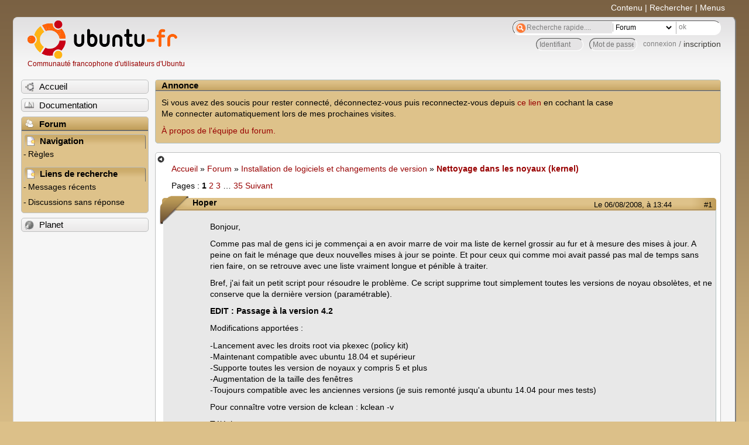

--- FILE ---
content_type: text/html; charset=utf-8
request_url: https://forum.ubuntu-fr.org/viewtopic.php?id=242358
body_size: 47913
content:

<!DOCTYPE html PUBLIC "-//W3C//DTD XHTML 1.0 Strict//EN" "http://www.w3.org/TR/xhtml1/DTD/xhtml1-strict.dtd">
<html xmlns="http://www.w3.org/1999/xhtml" xml:lang="fr" lang="fr" dir="ltr">
<head>
<meta http-equiv="Content-Type" content="text/html; charset=utf-8" />
<!---->
<title>Nettoyage dans les noyaux (kernel) / Installation de logiciels et changements de version / Forum Ubuntu-fr.org</title>
      
    <link rel="shortcut icon" href="//www-static.ubuntu-fr.org/theme2010/images/commun/ubuntu/icone.png"/>
          <link rel="stylesheet" media="screen" type="text/css" title="Design Ubuntu" href="//www-static.ubuntu-fr.org/theme2010/css/forum.css" />
    <link rel="stylesheet" media="screen" type="text/css" title="Design Ubuntu" href="//www-static.ubuntu-fr.org/theme2010/css/forum-ubuntu.css" />





<link rel="stylesheet" type="text/css" href="style/Ubuntu.css" />
    <script type="text/javascript" src="//www-static.ubuntu-fr.org/theme2010/js/common.js"></script> 
    <script type="text/javascript">
    var menu_hidden=0;
    </script>
    <script type="text/javascript" src="//www-static.ubuntu-fr.org/theme2010/js/menu.js"></script>
  
<!--[if lte IE 6]><script type="text/javascript" src="style/imports/minmax.js"></script><![endif]-->
<link rel="canonical" href="viewtopic.php?id=242358" title="Page 1" />
<link rel="next" href="viewtopic.php?id=242358&amp;p=2" title="Page 2" />
</head>

<body>
  <div id="accessibar">
    <a href="#main" tabindex="1">Contenu</a> | <a href="#qsearch__in" tabindex="2">Rechercher</a> | <a href="#navigation" tabindex="3">Menus</a>
  </div>
  <div id="punviewtopic">
    <div id="page">

      <div id="header">
        <div id="logo">
          <h1>Ubuntu-fr</h1>
          <a href="http://www.ubuntu-fr.org" title="Accueil">Communauté francophone d'utilisateurs d'Ubuntu</a>
        </div>

        <form action="search_ubuntufr.php" id="search">
          <fieldset>
            <input type="text" value="Recherche rapide...." id="qsearch__in" accesskey="f" name="q" title="[F]" size="34" />
            <select name="tsearch">
              <option value="wiki">Documentation</option>
              <option  value="forum" selected="selected">Forum</option>
              <option  value="planet" >Planet</option>
            </select>
            <input type="submit" value="ok" class="button" title="Chercher" />
          </fieldset>
        </form>

        <div id="brdwelcome" class="inbox">
			<form action="login.php?action=in" accept-charset="utf-8" id="login_top" method="post"><fieldset>
  <input type="hidden" name="form_sent" value="1" />
<input type="hidden" name="redirect_url" value="//forum.ubuntu-fr.org/viewtopic.php?id=242358" />
<input type="text" placeholder="Identifiant" required="required" title="Entrez votre identifiant" name="req_username" size="9" /><input type="password" placeholder="Mot de passe" required="required" title="Entrez votre mot de passe" name="req_password" size="9" /><input type="submit" value="connexion" id="connect" /> / <a href="register.php">inscription</a></fieldset></form>
			<div class="clearer"></div>
		</div>
 
        <div class="clearer"></div>
      </div>

      <div id="navigation">
        <ul>
          <li class="menu"><a id="menu-accueil" class="title" href="http://www.ubuntu-fr.org"><span>Accueil</span></a></li>
          <li class="menu"><a id="menu-doc" class="title" href="http://doc.ubuntu-fr.org" title="Documentation Ubuntu francophone"><span>Documentation</span></a></li>
          <li class="menu" id="active" >
            <a id="menu-forum" class="title" href="index.php" title="Index du forum"><span>Forum</span></a>
            <ul>
              <li class="cat">
                <h2>Navigation</h2>
                <div class="inbox">
			<ul>
				<li id="navrules"><a href="misc.php?action=rules" title="Charte du Forum Ubuntu-fr">Règles</a></li>
				<li id="navregister"><a href="register.php">Inscription</a></li>
				<li id="navlogin"><a href="login.php">Identification</a></li>
			</ul>
		</div>
              </li>
              
		<li class="cat"><h2>Liens de recherche</h2>
		<div id="brdmenu" class="inbox">
			<ul>
				<li><a href="search.php?action=show_24h" title="300 dernières discussions actives">Messages récents</a></li>
				<li><a href="search.php?action=show_unanswered" title="300 dernières discussions sans réponse">Discussions sans réponse</a></li>
			</ul>
		</div></li>
	
            </ul>
          </li>
          <li class="menu"><a id="menu-planet" class="title" href="http://planet.ubuntu-fr.org"><span>Planet</span></a></li>
        </ul>
        <div class="clearer"></div>
      </div>
    
      <div id="wrapper">
        <div id="announce" class="block">
	<div class="hd"><h2><span>Annonce</span></h2></div>
	<div class="box">
		<div id="announce-block" class="inbox">
			<div class="usercontent"><!--p><b>La documentation est malheureusement en panne au 1er janvier 2026.</b><br><b style="color:red;">Elle reste cependant accessible sur le miroir <a href="https://doc.xunga.org/">doc.xunga.org</a></b> (en lecture seule).</p-->
<p>Si vous avez des soucis pour rester connecté, déconnectez-vous puis reconnectez-vous depuis <a href='https://forum.ubuntu-fr.org/login.php'>ce lien</a> en cochant la case <br/>Me connecter automatiquement lors de mes prochaines visites.</p><p><a href='https://doc.ubuntu-fr.org/groupes/ubuntu-fr-forum'>À propos de l'équipe du forum.</a></p></div>
		</div>
	</div>
</div>
        <div id="main">
          <div id="hidemenu" title="Masquer le menu"></div><!--
	<div id="hidemenu"><a accesskey="z" title="Masquer le menu - AccessKey Z" href="javascript:switchMenuVisible()"><span>&nbsp;</span></a></div>-->
          <div class="linkst">
	<div class="inbox crumbsplus">
		<ul class="crumbs">
				<li><a href="http://www.ubuntu-fr.org" name="Accueil">Accueil</a></li>
				<li><span>»&#160;</span><a href="index.php">Forum</a></li>
				<li><span>»&#160;</span><a href="viewforum.php?id=25">Installation de logiciels et changements de version</a></li>
				<li><span>»&#160;</span><strong><a href="viewtopic.php?id=242358">Nettoyage dans les noyaux (kernel)</a></strong></li>
		</ul>
		<div class="pagepost">
			<p class="pagelink conl"><span class="pages-label">Pages&#160;: </span><strong class="item1">1</strong> <a href="viewtopic.php?id=242358&amp;p=2">2</a> <a href="viewtopic.php?id=242358&amp;p=3">3</a> <span class="spacer">…</span> <a href="viewtopic.php?id=242358&amp;p=35">35</a> <a rel="next" href="viewtopic.php?id=242358&amp;p=2">Suivant</a></p>
		</div>
		<div class="clearer"></div>
	</div>
</div>

<div id="p1979514" class="blockpost rowodd firstpost blockpost1">
	<h2><span><span class="conr">#1</span> <a href="viewtopic.php?pid=1979514#p1979514">Le 06/08/2008, à 13:44</a></span></h2>
	<div class="box">
		<div class="inbox">
			<div class="postbody">
				<div class="postleft">
					<dl>
						<dt><strong>Hoper</strong></dt>
											</dl>
				</div>
				<div class="postright">
					<h3>Nettoyage dans les noyaux (kernel)</h3>
					<div class="postmsg">
						<p>Bonjour,</p><p>Comme pas mal de gens ici je commençai a en avoir marre de voir ma liste de kernel grossir au fur et à mesure des mises à jour. A peine on fait le ménage que deux nouvelles mises à jour se pointe. Et pour ceux qui comme moi avait passé pas mal de temps sans rien faire, on se retrouve avec une liste vraiment longue et pénible à traiter.</p><p>Bref, j&#039;ai fait un petit script pour résoudre le problème. Ce script supprime tout simplement toutes les versions de noyau obsolètes, et ne conserve que la dernière version (paramétrable).</p><p><strong>EDIT : Passage à la version 4.2</strong></p><p>Modifications apportées :</p><p>-Lancement avec les droits root via pkexec (policy kit)<br />-Maintenant compatible avec ubuntu 18.04 et supérieur<br />-Supporte toutes les version de noyaux y compris 5 et plus<br />-Augmentation de la taille des fenêtres<br />-Toujours compatible avec les anciennes versions (je suis remonté jusqu&#039;a ubuntu 14.04 pour mes tests)</p><p>Pour connaître votre version de kclean : kclean -v </p><p>Téléchargement :</p><p>Le paquet .deb (qui installera le script dans /usr/bin) est ici :<br /><a href="http://hoper.dnsalias.net/tdc/public/kclean.deb" rel="nofollow">http://hoper.dnsalias.net/tdc/public/kclean.deb</a></p><p>Pour ceux qui préfère vérifier le script eux même avant de lancer<br />une installation avec les droits root, vous pouvez récupérer le script ici :<br /><a href="http://hoper.dnsalias.net/tdc/public/kclean" rel="nofollow">http://hoper.dnsalias.net/tdc/public/kclean</a><br />(Mais vous n&#039;aurez alors pas le lanceur dans les menus de gnome)</p><p>Une fois le script installé via le .deb, son icône de lancement se trouve normalement dans Système/Administration, ou avec unity, recherchez kclean. Pour ceux qui n&#039;ont pas de mode graphique ou qui préfèrent la ligne de commande, pas de soucis. (kclean --help).</p><p><strong>NOTE : </strong></p><p>Nesthib propose <a href="http://forum.ubuntu-fr.org/viewtopic.php?pid=14126601#p14126601" rel="nofollow">ici</a> pas mal d&#039;améliorations &quot;techniques&quot; à ce script. Ces propositions ne sont pas la pour ajouter des fonctionnalités à kclean mais pour rendre le code plus lisible et plus facilement maintenable. Pour ceux qui s&#039;intéresse à la programmation, je vous conseil vivement de lire <a href="http://forum.ubuntu-fr.org/viewtopic.php?pid=14126601#p14126601" rel="nofollow">son post</a>. Il termine par un exemple, en proposant un mini script de 3 lignes qui fait, en résumé, ce que le miens fait en 400 <img src="http://forum.ubuntu-fr.org/img/smilies/smile.png" width="15" height="15" alt="smile" /> (mais sans mode graphique, vérifications ou interactions).</p>
						<p class="postedit"><em>Dernière modification par Hoper (Le 03/05/2019, à 09:41)</em></p>
					</div>
					<div class="postsignature postmsg"><hr /><p>Mes tutos et coups de gueule :<br /><a href="http://hoper.dnsalias.net/atdc/" rel="nofollow">http://hoper.dnsalias.net/atdc/</a><br />Mastodon: @hoper@framapiaf.org</p></div>
				</div>
			</div>
		</div>
		<div class="inbox">
			<div class="postfoot clearb">
				<div class="postfootleft"><p><span>Hors ligne</span></p></div>
			</div>
		</div>
	</div>
</div>

<div id="p1979821" class="blockpost roweven">
	<h2><span><span class="conr">#2</span> <a href="viewtopic.php?pid=1979821#p1979821">Le 06/08/2008, à 16:00</a></span></h2>
	<div class="box">
		<div class="inbox">
			<div class="postbody">
				<div class="postleft">
					<dl>
						<dt><strong>Hoper</strong></dt>
											</dl>
				</div>
				<div class="postright">
					<h3>Re&#160;: Nettoyage dans les noyaux (kernel)</h3>
					<div class="postmsg">
						<p>Et bein ? 25 personnes qui lisent et pas une seule qui test ? je vous ai fait peur donc <img src="http://forum.ubuntu-fr.org/img/smilies/smile.png" width="15" height="15" alt="smile" /></p>
					</div>
					<div class="postsignature postmsg"><hr /><p>Mes tutos et coups de gueule :<br /><a href="http://hoper.dnsalias.net/atdc/" rel="nofollow">http://hoper.dnsalias.net/atdc/</a><br />Mastodon: @hoper@framapiaf.org</p></div>
				</div>
			</div>
		</div>
		<div class="inbox">
			<div class="postfoot clearb">
				<div class="postfootleft"><p><span>Hors ligne</span></p></div>
			</div>
		</div>
	</div>
</div>

<div id="p1982673" class="blockpost rowodd">
	<h2><span><span class="conr">#3</span> <a href="viewtopic.php?pid=1982673#p1982673">Le 07/08/2008, à 16:44</a></span></h2>
	<div class="box">
		<div class="inbox">
			<div class="postbody">
				<div class="postleft">
					<dl>
						<dt><strong>ArthurC</strong></dt>
											</dl>
				</div>
				<div class="postright">
					<h3>Re&#160;: Nettoyage dans les noyaux (kernel)</h3>
					<div class="postmsg">
						<p>J&#039;ai ressayé sur un autre pc - j&#039;ai triché j&#039;ai remplacé apt par aptitude - et c&#039;est toujours reproductible.</p><p>je crois que apt-get autoremove fait le même boulot en laissant uniquement les 2 derniers kernels (après un peu de googlage).</p>
					</div>
				</div>
			</div>
		</div>
		<div class="inbox">
			<div class="postfoot clearb">
				<div class="postfootleft"><p><span>Hors ligne</span></p></div>
			</div>
		</div>
	</div>
</div>

<div id="p1982743" class="blockpost roweven">
	<h2><span><span class="conr">#4</span> <a href="viewtopic.php?pid=1982743#p1982743">Le 07/08/2008, à 17:12</a></span></h2>
	<div class="box">
		<div class="inbox">
			<div class="postbody">
				<div class="postleft">
					<dl>
						<dt><strong>Naruto62</strong></dt>
											</dl>
				</div>
				<div class="postright">
					<h3>Re&#160;: Nettoyage dans les noyaux (kernel)</h3>
					<div class="postmsg">
						<p>voilà voilà !!</p><p>J&#039;ai testé ton script Hoper et rien n&#039;a planté enfin ... pour l&#039;instant <img src="http://forum.ubuntu-fr.org/img/smilies/wink.png" width="15" height="15" alt="wink" /></p><p>J&#039;ai essayé de voir le résultat et j&#039;ai lancé cette commande pour vérifier:</p><p>&#160; &#160; </p><div class="codebox"><pre><code>sudo update-grub</code></pre></div><p>et les noyaux ont bien été supprimés!</p><p>Donc merci pour ton script car ca fait du bien de faire le ménage de temps en temps!</p>
						<p class="postedit"><em>Dernière modification par Naruto62 (Le 07/08/2008, à 17:27)</em></p>
					</div>
					<div class="postsignature postmsg"><hr /><p>Schedio: Logiciel de gestion modulable de scripts (dont Gestion/Lancement/Restriction planifiée de logiciels).<br /><a href="http://forum.ubuntu-fr.org/viewtopic.php?id=383356" rel="nofollow">http://forum.ubuntu-fr.org/viewtopic.php?id=383356</a><br />Besoin de testeurs pour la version 2 !</p></div>
				</div>
			</div>
		</div>
		<div class="inbox">
			<div class="postfoot clearb">
				<div class="postfootleft"><p><span>Hors ligne</span></p></div>
			</div>
		</div>
	</div>
</div>

<div id="p1982758" class="blockpost rowodd">
	<h2><span><span class="conr">#5</span> <a href="viewtopic.php?pid=1982758#p1982758">Le 07/08/2008, à 17:15</a></span></h2>
	<div class="box">
		<div class="inbox">
			<div class="postbody">
				<div class="postleft">
					<dl>
						<dt><strong>Hoper</strong></dt>
											</dl>
				</div>
				<div class="postright">
					<h3>Re&#160;: Nettoyage dans les noyaux (kernel)</h3>
					<div class="postmsg">
						<p>Un grand merci aux testeurs !!</p><div class="quotebox"><blockquote><div><p>je crois que apt-get autoremove fait le même boulot en laissant uniquement les 2 derniers kernels</p></div></blockquote></div><p>l&#039;option autoremove permet de supprimer les paquets qui ont étés installés en tant que dépendance, mais dont le paquet &quot;pere&quot; à été supprimé. Donc a priori, rien à voir avec les noyaux.</p>
					</div>
					<div class="postsignature postmsg"><hr /><p>Mes tutos et coups de gueule :<br /><a href="http://hoper.dnsalias.net/atdc/" rel="nofollow">http://hoper.dnsalias.net/atdc/</a><br />Mastodon: @hoper@framapiaf.org</p></div>
				</div>
			</div>
		</div>
		<div class="inbox">
			<div class="postfoot clearb">
				<div class="postfootleft"><p><span>Hors ligne</span></p></div>
			</div>
		</div>
	</div>
</div>

<div id="p1982993" class="blockpost roweven">
	<h2><span><span class="conr">#6</span> <a href="viewtopic.php?pid=1982993#p1982993">Le 07/08/2008, à 18:45</a></span></h2>
	<div class="box">
		<div class="inbox">
			<div class="postbody">
				<div class="postleft">
					<dl>
						<dt><strong>clahor</strong></dt>
											</dl>
				</div>
				<div class="postright">
					<h3>Re&#160;: Nettoyage dans les noyaux (kernel)</h3>
					<div class="postmsg">
						<p>bjr en general on ne conseille pas de garder les 2 noyaux les + recents (?) ton script peut peut etre etre adapté en consequence.....</p>
					</div>
				</div>
			</div>
		</div>
		<div class="inbox">
			<div class="postfoot clearb">
				<div class="postfootleft"><p><span>Hors ligne</span></p></div>
			</div>
		</div>
	</div>
</div>

<div id="p1983713" class="blockpost rowodd">
	<h2><span><span class="conr">#7</span> <a href="viewtopic.php?pid=1983713#p1983713">Le 07/08/2008, à 23:07</a></span></h2>
	<div class="box">
		<div class="inbox">
			<div class="postbody">
				<div class="postleft">
					<dl>
						<dt><strong>Hoper</strong></dt>
											</dl>
				</div>
				<div class="postright">
					<h3>Re&#160;: Nettoyage dans les noyaux (kernel)</h3>
					<div class="postmsg">
						<p>clahor : J&#039;y ai pensé... mais la ca va vraiment demander du boulot... parce que si trouver le noyau actuellement utilisé est tres facile, trouver les deux &quot;plus recents&quot; est beaucoup plus compliqué <img src="http://forum.ubuntu-fr.org/img/smilies/hmm.png" width="15" height="15" alt="hmm" /><br />Cela dit... comme il affiche les noyaux qu&#039;il va supprimer, rajouter une option pour indiquer des paquets qu&#039;il ne faut pas supprimer doit etre dans le domaine du possible.... Mais ce sera à l&#039;utilisateur de lui indiquer les kernel a conserver en plus de l&#039;actuel.</p>
					</div>
					<div class="postsignature postmsg"><hr /><p>Mes tutos et coups de gueule :<br /><a href="http://hoper.dnsalias.net/atdc/" rel="nofollow">http://hoper.dnsalias.net/atdc/</a><br />Mastodon: @hoper@framapiaf.org</p></div>
				</div>
			</div>
		</div>
		<div class="inbox">
			<div class="postfoot clearb">
				<div class="postfootleft"><p><span>Hors ligne</span></p></div>
			</div>
		</div>
	</div>
</div>

<div id="p1994351" class="blockpost roweven">
	<h2><span><span class="conr">#8</span> <a href="viewtopic.php?pid=1994351#p1994351">Le 12/08/2008, à 16:50</a></span></h2>
	<div class="box">
		<div class="inbox">
			<div class="postbody">
				<div class="postleft">
					<dl>
						<dt><strong>clahor</strong></dt>
											</dl>
				</div>
				<div class="postright">
					<h3>Re&#160;: Nettoyage dans les noyaux (kernel)</h3>
					<div class="postmsg">
						<p>merci de repondre &amp; d&#039;y avoir pensé en tout cas <img src="http://forum.ubuntu-fr.org/img/smilies/smile.png" width="15" height="15" alt="smile" />))</p>
					</div>
				</div>
			</div>
		</div>
		<div class="inbox">
			<div class="postfoot clearb">
				<div class="postfootleft"><p><span>Hors ligne</span></p></div>
			</div>
		</div>
	</div>
</div>

<div id="p2032408" class="blockpost rowodd">
	<h2><span><span class="conr">#9</span> <a href="viewtopic.php?pid=2032408#p2032408">Le 30/08/2008, à 00:16</a></span></h2>
	<div class="box">
		<div class="inbox">
			<div class="postbody">
				<div class="postleft">
					<dl>
						<dt><strong>edrost</strong></dt>
											</dl>
				</div>
				<div class="postright">
					<h3>Re&#160;: Nettoyage dans les noyaux (kernel)</h3>
					<div class="postmsg">
						<p>Je confirme, ça marche!:)</p><p>Bien vu Hoper!</p>
					</div>
				</div>
			</div>
		</div>
		<div class="inbox">
			<div class="postfoot clearb">
				<div class="postfootleft"><p><span>Hors ligne</span></p></div>
			</div>
		</div>
	</div>
</div>

<div id="p2032618" class="blockpost roweven">
	<h2><span><span class="conr">#10</span> <a href="viewtopic.php?pid=2032618#p2032618">Le 30/08/2008, à 08:24</a></span></h2>
	<div class="box">
		<div class="inbox">
			<div class="postbody">
				<div class="postleft">
					<dl>
						<dt><strong>dynamos</strong></dt>
												<dd class="postavatar"><img src="http://forum.ubuntu-fr.org/img/avatars/21850.gif?m=1310129725" width="39" height="59" alt="" /></dd>
					</dl>
				</div>
				<div class="postright">
					<h3>Re&#160;: Nettoyage dans les noyaux (kernel)</h3>
					<div class="postmsg">
						<p>300 mo de gagné pour moi. sur un ibook qui a un DD de 6 go, c&#039;est pas rien.<br />Je croise quand même les doigts pour le prochain redémarrage.</p>
					</div>
					<div class="postsignature postmsg"><hr /><p>Ne vous demandez pas seulement ce que Gnu/linux peut faire pour vous, demandez-vous ce que vous pouvez faire pour lui.</p></div>
				</div>
			</div>
		</div>
		<div class="inbox">
			<div class="postfoot clearb">
				<div class="postfootleft"><p><span>Hors ligne</span></p></div>
			</div>
		</div>
	</div>
</div>

<div id="p2032624" class="blockpost rowodd">
	<h2><span><span class="conr">#11</span> <a href="viewtopic.php?pid=2032624#p2032624">Le 30/08/2008, à 08:31</a></span></h2>
	<div class="box">
		<div class="inbox">
			<div class="postbody">
				<div class="postleft">
					<dl>
						<dt><strong>Hoper</strong></dt>
											</dl>
				</div>
				<div class="postright">
					<h3>Re&#160;: Nettoyage dans les noyaux (kernel)</h3>
					<div class="postmsg">
						<p>Si le noyau qui a été conservé (celui sur lequel tu avais booté) ne posait pas de problèmes, il n&#039;y a pas de raisons que ca se passe mal <img src="http://forum.ubuntu-fr.org/img/smilies/smile.png" width="15" height="15" alt="smile" /><br />Le vrai souci de script dans son état actuel, c&#039;est effectivement qu&#039;il ne laisse qu&#039;un seul noyau.<br />Donc il faut le lancer quand on utiliser le noyau en question depuis suffisamment longtemps pour etre sur que tout marche pas avec, et qu&#039;on peut vraiment supprimer tous les autres...</p>
					</div>
					<div class="postsignature postmsg"><hr /><p>Mes tutos et coups de gueule :<br /><a href="http://hoper.dnsalias.net/atdc/" rel="nofollow">http://hoper.dnsalias.net/atdc/</a><br />Mastodon: @hoper@framapiaf.org</p></div>
				</div>
			</div>
		</div>
		<div class="inbox">
			<div class="postfoot clearb">
				<div class="postfootleft"><p><span>Hors ligne</span></p></div>
			</div>
		</div>
	</div>
</div>

<div id="p2034026" class="blockpost roweven">
	<h2><span><span class="conr">#12</span> <a href="viewtopic.php?pid=2034026#p2034026">Le 30/08/2008, à 21:41</a></span></h2>
	<div class="box">
		<div class="inbox">
			<div class="postbody">
				<div class="postleft">
					<dl>
						<dt><strong>Guizmo.7</strong></dt>
												<dd class="postavatar"><img src="http://forum.ubuntu-fr.org/img/avatars/31004.gif?m=1310129727" width="47" height="44" alt="" /></dd>
					</dl>
				</div>
				<div class="postright">
					<h3>Re&#160;: Nettoyage dans les noyaux (kernel)</h3>
					<div class="postmsg">
						<p>Sympa ce script, je m&#039;en vais le tester !</p>
					</div>
					<div class="postsignature postmsg"><hr /><p>Un pas après l&#039;autre, la petite créature verte avance !</p></div>
				</div>
			</div>
		</div>
		<div class="inbox">
			<div class="postfoot clearb">
				<div class="postfootleft"><p><span>Hors ligne</span></p></div>
			</div>
		</div>
	</div>
</div>

<div id="p2066657" class="blockpost rowodd">
	<h2><span><span class="conr">#13</span> <a href="viewtopic.php?pid=2066657#p2066657">Le 15/09/2008, à 11:51</a></span></h2>
	<div class="box">
		<div class="inbox">
			<div class="postbody">
				<div class="postleft">
					<dl>
						<dt><strong>dynamos</strong></dt>
												<dd class="postavatar"><img src="http://forum.ubuntu-fr.org/img/avatars/21850.gif?m=1310129725" width="39" height="59" alt="" /></dd>
					</dl>
				</div>
				<div class="postright">
					<h3>Re&#160;: Nettoyage dans les noyaux (kernel)</h3>
					<div class="postmsg">
						<p>Au fait je n&#039;ai pas eu de soucis au redémarrage.<br />Merci pour le script</p>
					</div>
					<div class="postsignature postmsg"><hr /><p>Ne vous demandez pas seulement ce que Gnu/linux peut faire pour vous, demandez-vous ce que vous pouvez faire pour lui.</p></div>
				</div>
			</div>
		</div>
		<div class="inbox">
			<div class="postfoot clearb">
				<div class="postfootleft"><p><span>Hors ligne</span></p></div>
			</div>
		</div>
	</div>
</div>

<div id="p2075012" class="blockpost roweven">
	<h2><span><span class="conr">#14</span> <a href="viewtopic.php?pid=2075012#p2075012">Le 19/09/2008, à 10:46</a></span></h2>
	<div class="box">
		<div class="inbox">
			<div class="postbody">
				<div class="postleft">
					<dl>
						<dt><strong>yamo</strong></dt>
												<dd class="postavatar"><img src="http://forum.ubuntu-fr.org/img/avatars/20789.png?m=1310129725" width="60" height="60" alt="" /></dd>
					</dl>
				</div>
				<div class="postright">
					<h3>Re&#160;: Nettoyage dans les noyaux (kernel)</h3>
					<div class="postmsg">
						<p>Salut,<br />J&#039;ai essayé avec succès ce script (j&#039;avais 100% d&#039;occupation sur / ... sur un serveur sans interface graphique) et je me suis permet de donner le lien vers ce topic là : http://forum.ubuntu-fr.org/viewtopic.php?pid=2075006#p2075006</p>
					</div>
					<div class="postsignature postmsg"><hr /><p>Stéphane <br /><span style="color: #816657">-- <br />Debian 9 XFCE&#160; Xubuntu 16.04.2&#160; - <a href="http://pasdenom.info/contact/ubuntu.php" rel="nofollow">#ubuntu sur freenode</a></span><br /><a href="http://liberez-le-tux.servhome.org/blog/wp-content/uploads/sudo_580.png" rel="nofollow">sudo</a> / <a href="http://www.koreus.com/video/matrix-windows-xp.html" rel="nofollow">matrix</a></p></div>
				</div>
			</div>
		</div>
		<div class="inbox">
			<div class="postfoot clearb">
				<div class="postfootleft"><p><span>Hors ligne</span></p></div>
			</div>
		</div>
	</div>
</div>

<div id="p2075216" class="blockpost rowodd">
	<h2><span><span class="conr">#15</span> <a href="viewtopic.php?pid=2075216#p2075216">Le 19/09/2008, à 12:21</a></span></h2>
	<div class="box">
		<div class="inbox">
			<div class="postbody">
				<div class="postleft">
					<dl>
						<dt><strong>n3o51</strong></dt>
												<dd class="postavatar"><img src="http://forum.ubuntu-fr.org/img/avatars/49025.jpg?m=1310129729" width="60" height="60" alt="" /></dd>
					</dl>
				</div>
				<div class="postright">
					<h3>Re&#160;: Nettoyage dans les noyaux (kernel)</h3>
					<div class="postmsg">
						<p>Super ce script je viens de le voir justement grace au lien de Yamo.<br />Par contre pourquoi ne pas demander a ce qu&#039;il soit intégré au script maintenance système de jean-lux and co <img src="http://forum.ubuntu-fr.org/img/smilies/big_smile.png" width="15" height="15" alt="big_smile" /><br />Aussi pourquoi ne pas integré aussi un mode graphique mais aussi un sudo update-grub necessaire a la fin <img src="http://forum.ubuntu-fr.org/img/smilies/tongue.png" width="15" height="15" alt="tongue" /></p>
						<p class="postedit"><em>Dernière modification par n3o51 (Le 19/09/2008, à 12:23)</em></p>
					</div>
					<div class="postsignature postmsg"><hr /><p>Welcome to the real world<br />________________________________</p></div>
				</div>
			</div>
		</div>
		<div class="inbox">
			<div class="postfoot clearb">
				<div class="postfootleft"><p><span>Hors ligne</span></p></div>
			</div>
		</div>
	</div>
</div>

<div id="p2075226" class="blockpost roweven">
	<h2><span><span class="conr">#16</span> <a href="viewtopic.php?pid=2075226#p2075226">Le 19/09/2008, à 12:25</a></span></h2>
	<div class="box">
		<div class="inbox">
			<div class="postbody">
				<div class="postleft">
					<dl>
						<dt><strong>pipou24</strong></dt>
												<dd class="postavatar"><img src="http://forum.ubuntu-fr.org/img/avatars/52640.png?m=1310129729" width="60" height="60" alt="" /></dd>
					</dl>
				</div>
				<div class="postright">
					<h3>Re&#160;: Nettoyage dans les noyaux (kernel)</h3>
					<div class="postmsg">
						<div class="quotebox"><cite>clahor a écrit&#160;:</cite><blockquote><div><p>bjr en general on ne conseille pas de garder les 2 noyaux les + recents (?) ton script peut peut etre etre adapté en consequence.....</p></div></blockquote></div><p>Salut.<br />Je pense avoir une idée pour faire ca, mais pas les compétences pour le coder <img src="http://forum.ubuntu-fr.org/img/smilies/hmm.png" width="15" height="15" alt="hmm" /><br />en fait, on obtiens facilement la liste des noyaux installés avec :<br />cat /etc/boot/grub/menu.lst | grep title<br />(ou bien cat /etc/boot/grub/menu.lst | grep vmlinuz est-il plus fiable ?)</p><p>de là, on ne conserve que la première et 3ème ligne a grand coup de cut sed et de \(\w\+\)\.\(\w\+\) et le tour est joué. <em>(enfin, moi, je ne m&#039;en sens pas capable, mais ....)</em></p>
					</div>
					<div class="postsignature postmsg"><hr /><p>Non geek et fier de l&#039;être. ㋡</p></div>
				</div>
			</div>
		</div>
		<div class="inbox">
			<div class="postfoot clearb">
				<div class="postfootleft"><p><span>Hors ligne</span></p></div>
			</div>
		</div>
	</div>
</div>

<div id="p2075254" class="blockpost rowodd">
	<h2><span><span class="conr">#17</span> <a href="viewtopic.php?pid=2075254#p2075254">Le 19/09/2008, à 12:38</a></span></h2>
	<div class="box">
		<div class="inbox">
			<div class="postbody">
				<div class="postleft">
					<dl>
						<dt><strong>pipou24</strong></dt>
												<dd class="postavatar"><img src="http://forum.ubuntu-fr.org/img/avatars/52640.png?m=1310129729" width="60" height="60" alt="" /></dd>
					</dl>
				</div>
				<div class="postright">
					<h3>Re&#160;: Nettoyage dans les noyaux (kernel)</h3>
					<div class="postmsg">
						<p>Nota : Je pense que le sudo update-grub est inutile, car il est normalement lancé par apt/aptitude grace au .postrm du paquet du noyau correspondant</p>
					</div>
					<div class="postsignature postmsg"><hr /><p>Non geek et fier de l&#039;être. ㋡</p></div>
				</div>
			</div>
		</div>
		<div class="inbox">
			<div class="postfoot clearb">
				<div class="postfootleft"><p><span>Hors ligne</span></p></div>
			</div>
		</div>
	</div>
</div>

<div id="p2075308" class="blockpost roweven">
	<h2><span><span class="conr">#18</span> <a href="viewtopic.php?pid=2075308#p2075308">Le 19/09/2008, à 13:08</a></span></h2>
	<div class="box">
		<div class="inbox">
			<div class="postbody">
				<div class="postleft">
					<dl>
						<dt><strong>pmd</strong></dt>
												<dd class="postavatar"><img src="http://forum.ubuntu-fr.org/img/avatars/13434.jpg?m=1310129721" width="60" height="60" alt="" /></dd>
					</dl>
				</div>
				<div class="postright">
					<h3>Re&#160;: Nettoyage dans les noyaux (kernel)</h3>
					<div class="postmsg">
						<p>J&#039;ai testé le script sur ma Debian Testing, et j&#039;aime ! <br />Ç a marche nikel, merci beaucoup pour cette contribution <img src="http://forum.ubuntu-fr.org/img/smilies/wink.png" width="15" height="15" alt="wink" /> </p><p><img src="http://forum.ubuntu-fr.org/img/smilies/cool.png" width="15" height="15" alt="cool" /></p>
					</div>
					<div class="postsignature postmsg"><hr /><p><a href="http://pmdz.info/blog/linux.php" rel="nofollow">Linux, tout depuis le début !</a><br /><a href="http://pmdz.info/blog/?14-personnaliser-xfce-v4-4" rel="nofollow">Personnaliser XFCE.</a><br /><a href="http://pmdz.info/blog/?19-mpd" rel="nofollow">MPD, le meilleur player audio.</a><br /><a href="http://pmdz.info/blog/?29-envoyer-une-image-vers-pix-nofrag-en-2-clics" rel="nofollow">Envoyer une image vers uppix.net en 2 clics.</a></p></div>
				</div>
			</div>
		</div>
		<div class="inbox">
			<div class="postfoot clearb">
				<div class="postfootleft"><p><span>Hors ligne</span></p></div>
			</div>
		</div>
	</div>
</div>

<div id="p2075316" class="blockpost rowodd">
	<h2><span><span class="conr">#19</span> <a href="viewtopic.php?pid=2075316#p2075316">Le 19/09/2008, à 13:11</a></span></h2>
	<div class="box">
		<div class="inbox">
			<div class="postbody">
				<div class="postleft">
					<dl>
						<dt><strong>Hoper</strong></dt>
											</dl>
				</div>
				<div class="postright">
					<h3>Re&#160;: Nettoyage dans les noyaux (kernel)</h3>
					<div class="postmsg">
						<p>En effet le update-grub est inutile... car il est fait a chaque suppression de paquet, donc il est déja fais autant de fois qu&#039;il y a de noyau a supprimer. (ce qui ralenti la procédure d&#039;ailleurs mais bon...)</p><p>pipou : je suis évidement preneur de toute idée de ce genre ! Sauf que pour le coup celle la ne me semble pas exempte de défaut... ce fichier (menu.lst) est souvant bricolé par pas mal de gens (par exemple pour supprimer des lignes qu&#039;on ne veut plus voir etc). Bref, le contenu de ce fichier est très variable d&#039;un pc à l&#039;autre, et il ne reflète pas forcement ce qui est réellement installé en matierre de noyaux. C&#039;est pour ca que je préfère n&#039;utiliser que des commandes renvoyant ce qui est réelement installé (dpkg). </p><p>Le souci c&#039;est comment, en ayant la liste des noyaux installés, détérminer quels sont les deuc plus récents. Il faudrait que je vois ce que la commande sort est capable de faire exactement... a part ca (et le mode purement manuel de selection des noyaux qu&#039;on veut garder donc..) je n&#039;ai pas vraiment d&#039;autres idée pour le moment.</p><p>Pour le fait de faire une interface graphique, je n&#039;y avait pas vraiment pensé vu qu&#039;il n&#039;y a pour le moment aucun choix possible... l&#039;interface graphique se limiterai à une boite de dialogue &quot;voulez vous lancer le programme et supprimer tous les notayx non utilisés OUI/NON ?&quot; donc bon... ca pourrait etre rigolo à faire comme simple exerice mais sinon... Enfin je garde l&#039;idée sous le coude <img src="http://forum.ubuntu-fr.org/img/smilies/smile.png" width="15" height="15" alt="smile" /></p>
					</div>
					<div class="postsignature postmsg"><hr /><p>Mes tutos et coups de gueule :<br /><a href="http://hoper.dnsalias.net/atdc/" rel="nofollow">http://hoper.dnsalias.net/atdc/</a><br />Mastodon: @hoper@framapiaf.org</p></div>
				</div>
			</div>
		</div>
		<div class="inbox">
			<div class="postfoot clearb">
				<div class="postfootleft"><p><span>Hors ligne</span></p></div>
			</div>
		</div>
	</div>
</div>

<div id="p2075356" class="blockpost roweven">
	<h2><span><span class="conr">#20</span> <a href="viewtopic.php?pid=2075356#p2075356">Le 19/09/2008, à 13:29</a></span></h2>
	<div class="box">
		<div class="inbox">
			<div class="postbody">
				<div class="postleft">
					<dl>
						<dt><strong>n3o51</strong></dt>
												<dd class="postavatar"><img src="http://forum.ubuntu-fr.org/img/avatars/49025.jpg?m=1310129729" width="60" height="60" alt="" /></dd>
					</dl>
				</div>
				<div class="postright">
					<h3>Re&#160;: Nettoyage dans les noyaux (kernel)</h3>
					<div class="postmsg">
						<p>Le fait de creer une interface graphique permettrai de renvoyer la liste des noyau installes dans un tableau qui peut facilement etre fait avec zenity et permettrai a l&#039;utilisateur de simplement coches les noyaux qui souhaite gardé .Donc la questions de garder deux noyaux ne serait plus a faire ...</p>
					</div>
					<div class="postsignature postmsg"><hr /><p>Welcome to the real world<br />________________________________</p></div>
				</div>
			</div>
		</div>
		<div class="inbox">
			<div class="postfoot clearb">
				<div class="postfootleft"><p><span>Hors ligne</span></p></div>
			</div>
		</div>
	</div>
</div>

<div id="p2075454" class="blockpost rowodd">
	<h2><span><span class="conr">#21</span> <a href="viewtopic.php?pid=2075454#p2075454">Le 19/09/2008, à 14:11</a></span></h2>
	<div class="box">
		<div class="inbox">
			<div class="postbody">
				<div class="postleft">
					<dl>
						<dt><strong>Hoper</strong></dt>
											</dl>
				</div>
				<div class="postright">
					<h3>Re&#160;: Nettoyage dans les noyaux (kernel)</h3>
					<div class="postmsg">
						<p>je croyais que zenity ne savait faire que des choses plus basique que ca... Mais si je peut l&#039;utiliser pour faire une liste de choix alors en effet ce serait le plus judicieu... Je fais me renseigner de ce coté la...</p><p>EDIT : j&#039;a regardé un peu la doc... ouai.. ca va me plaire de jouer avec le mode graphique <img src="http://forum.ubuntu-fr.org/img/smilies/smile.png" width="15" height="15" alt="smile" /></p>
						<p class="postedit"><em>Dernière modification par Hoper (Le 19/09/2008, à 14:22)</em></p>
					</div>
					<div class="postsignature postmsg"><hr /><p>Mes tutos et coups de gueule :<br /><a href="http://hoper.dnsalias.net/atdc/" rel="nofollow">http://hoper.dnsalias.net/atdc/</a><br />Mastodon: @hoper@framapiaf.org</p></div>
				</div>
			</div>
		</div>
		<div class="inbox">
			<div class="postfoot clearb">
				<div class="postfootleft"><p><span>Hors ligne</span></p></div>
			</div>
		</div>
	</div>
</div>

<div id="p2075681" class="blockpost roweven">
	<h2><span><span class="conr">#22</span> <a href="viewtopic.php?pid=2075681#p2075681">Le 19/09/2008, à 15:47</a></span></h2>
	<div class="box">
		<div class="inbox">
			<div class="postbody">
				<div class="postleft">
					<dl>
						<dt><strong>soupaloignon</strong></dt>
												<dd class="postavatar"><img src="http://forum.ubuntu-fr.org/img/avatars/432.jpg?m=1310129728" width="60" height="60" alt="" /></dd>
					</dl>
				</div>
				<div class="postright">
					<h3>Re&#160;: Nettoyage dans les noyaux (kernel)</h3>
					<div class="postmsg">
						<p>Sympa ce script. Pas testé encore, mais au vu des retours...<br />Dès qu&#039;il y a une fonction permettant de garder les 2 derniers noyaux... je prends <img src="http://forum.ubuntu-fr.org/img/smilies/wink.png" width="15" height="15" alt="wink" /></p>
					</div>
					<div class="postsignature postmsg"><hr /><p>==&gt; Libérez les huitres du bassin d&#039;Arcachon &lt;==</p></div>
				</div>
			</div>
		</div>
		<div class="inbox">
			<div class="postfoot clearb">
				<div class="postfootleft"><p><span>Hors ligne</span></p></div>
			</div>
		</div>
	</div>
</div>

<div id="p2076930" class="blockpost rowodd">
	<h2><span><span class="conr">#23</span> <a href="viewtopic.php?pid=2076930#p2076930">Le 20/09/2008, à 09:04</a></span></h2>
	<div class="box">
		<div class="inbox">
			<div class="postbody">
				<div class="postleft">
					<dl>
						<dt><strong>n3o51</strong></dt>
												<dd class="postavatar"><img src="http://forum.ubuntu-fr.org/img/avatars/49025.jpg?m=1310129729" width="60" height="60" alt="" /></dd>
					</dl>
				</div>
				<div class="postright">
					<h3>Re&#160;: Nettoyage dans les noyaux (kernel)</h3>
					<div class="postmsg">
						<p>J&#039;ai deja le debut avec la liste de choix mais je ne sais pas comment faire pour dire a chaque case coches de supprimes le kernel correspondant .</p>
					</div>
					<div class="postsignature postmsg"><hr /><p>Welcome to the real world<br />________________________________</p></div>
				</div>
			</div>
		</div>
		<div class="inbox">
			<div class="postfoot clearb">
				<div class="postfootleft"><p><span>Hors ligne</span></p></div>
			</div>
		</div>
	</div>
</div>

<div id="p2076957" class="blockpost roweven">
	<h2><span><span class="conr">#24</span> <a href="viewtopic.php?pid=2076957#p2076957">Le 20/09/2008, à 09:24</a></span></h2>
	<div class="box">
		<div class="inbox">
			<div class="postbody">
				<div class="postleft">
					<dl>
						<dt><strong>pipou24</strong></dt>
												<dd class="postavatar"><img src="http://forum.ubuntu-fr.org/img/avatars/52640.png?m=1310129729" width="60" height="60" alt="" /></dd>
					</dl>
				</div>
				<div class="postright">
					<h3>Re&#160;: Nettoyage dans les noyaux (kernel)</h3>
					<div class="postmsg">
						<p>j&#039;ai cet exemple pour un script de redimensionnement des images :</p><div class="codebox"><pre><code>title=&quot;Choisissez la taille finale&quot;
imgsize=`zenity --title &quot;$title&quot;  --list --separator=&quot; &quot; --column=&quot;size&quot; &quot;220x176&quot; &quot;640x480&quot; &quot;1280x960&quot; &quot;1600x1200&quot;  | sed &#039;s/ max//g&#039; `

#if $? != 0, user click on cancel button, so exit
if [ &quot;$?&quot; != 0 ] ; then
    exit
fi

if [ ! &quot;$imgsize&quot; ]; then
    zenity --error --title=&quot;error&quot; --text=&quot;select a target size&quot;
    exit
fi</code></pre></div><p>par analogie, je pense que :</p><div class="codebox"><pre><code>kernel=`zenity --title &quot;$title&quot;  --list --separator=&quot; &quot; --column=&quot;size&quot; &quot;$kern1&quot; &quot;$kern2&quot; &quot;$kern3&quot; &quot;$kern4&quot;`</code></pre></div><p>devrait fonctionner</p>
					</div>
					<div class="postsignature postmsg"><hr /><p>Non geek et fier de l&#039;être. ㋡</p></div>
				</div>
			</div>
		</div>
		<div class="inbox">
			<div class="postfoot clearb">
				<div class="postfootleft"><p><span>Hors ligne</span></p></div>
			</div>
		</div>
	</div>
</div>

<div id="p2076960" class="blockpost rowodd">
	<h2><span><span class="conr">#25</span> <a href="viewtopic.php?pid=2076960#p2076960">Le 20/09/2008, à 09:24</a></span></h2>
	<div class="box">
		<div class="inbox">
			<div class="postbody">
				<div class="postleft">
					<dl>
						<dt><strong>rahancrao</strong></dt>
											</dl>
				</div>
				<div class="postright">
					<h3>Re&#160;: Nettoyage dans les noyaux (kernel)</h3>
					<div class="postmsg">
						<p>Punaise, je viens de lancer ce script et il m&#039;a libéré 1,5 Go sous /<br />J&#039;avais tous les noyaux depuis l&#039;alpha 2 ou 3 de Hardy</p><p>J&#039;ai un peu peur du prochain reboot&#160; ... <img src="http://forum.ubuntu-fr.org/img/smilies/lol.png" width="15" height="15" alt="lol" /></p>
					</div>
					<div class="postsignature postmsg"><hr /><p>Ingé en préprod Unix : forcément sous GNU/Linux à la maison (Ubuntu 10.10 + ArchLinux tout neuf)</p></div>
				</div>
			</div>
		</div>
		<div class="inbox">
			<div class="postfoot clearb">
				<div class="postfootleft"><p><span>Hors ligne</span></p></div>
			</div>
		</div>
	</div>
</div>

<div class="postlinksb">
	<div class="inbox crumbsplus">
		<div class="pagepost">
			<p class="pagelink conl"><span class="pages-label">Pages&#160;: </span><strong class="item1">1</strong> <a href="viewtopic.php?id=242358&amp;p=2">2</a> <a href="viewtopic.php?id=242358&amp;p=3">3</a> <span class="spacer">…</span> <a href="viewtopic.php?id=242358&amp;p=35">35</a> <a rel="next" href="viewtopic.php?id=242358&amp;p=2">Suivant</a></p>
		</div>
		<ul class="crumbs">
			<li><a href="index.php">Forum</a></li>
			<li><span>»&#160;</span><a href="viewforum.php?id=25">Installation de logiciels et changements de version</a></li>
			<li><span>»&#160;</span><strong><a href="viewtopic.php?id=242358">Nettoyage dans les noyaux (kernel)</a></strong></li>
		</ul>
		<div class="clearer"></div>
	</div>
</div>
        </div>

        <div id="footer">
          <div id="brdfooter" class="block">
	<h2><span>Pied de page des forums</span></h2>
	<div class="box">
		<div id="brdfooternav" class="inbox">
			<div class="conl">
				<form id="qjump" method="get" action="viewforum.php">
					<div><label><span>Atteindre<br /></span>
					<select name="id" onchange="window.location=('viewforum.php?id='+this.options[this.selectedIndex].value)">
						<optgroup label="Débuter avec Ubuntu">
							<option value="9">Questions et informations avant l&#039;installation</option>
							<option value="10">Installation d&#039;Ubuntu</option>
						</optgroup>
						<optgroup label="Configuration matérielle">
							<option value="27">Affichage et cartes graphiques</option>
							<option value="16">Accès internet et réseaux</option>
							<option value="79">Imprimantes et scanners</option>
							<option value="6">Autres types de matériel</option>
						</optgroup>
						<optgroup label="Utilisation générale">
							<option value="25" selected="selected">Installation de logiciels et changements de version</option>
							<option value="13">Bureautique et logiciels pour l&#039;internet et le réseau</option>
							<option value="17">Lecture et configuration multimédia</option>
							<option value="81">Création graphique, musicale et vidéo</option>
							<option value="40">Logiciels éducatifs</option>
							<option value="15">Jeux</option>
							<option value="78">Terminal, scripts et ligne de commande</option>
							<option value="65">Accessibilité</option>
							<option value="18">Autres logiciels et problèmes généraux</option>
							<option value="5">Archives</option>
						</optgroup>
						<optgroup label="Environnements">
							<option value="121">GNOME</option>
							<option value="66">KDE/Plasma</option>
							<option value="38">XFCE</option>
							<option value="101">LXQt / LXDE</option>
							<option value="201">Mate</option>
							<option value="204">Budgie</option>
							<option value="37">Unity</option>
							<option value="207">Cinnamon</option>
							<option value="41">Autres environnements et personnalisations d&#039;Ubuntu</option>
						</optgroup>
						<optgroup label="Utilisations avancées">
							<option value="51">Ubuntu en entreprise</option>
							<option value="28">Serveurs</option>
							<option value="63">Virtualisation et émulation</option>
							<option value="23">Trucs, astuces et scripts utiles</option>
							<option value="35">Développement et programmation</option>
							<option value="91">Sécurité</option>
							<option value="206">WSL - Ubuntu Core</option>
							<option value="131">Ubuntu Touch (smartphones et tablettes)</option>
							<option value="53">Version instable : 26.04 Resolute Raccoon</option>
						</optgroup>
						<optgroup label="Activités autour du libre">
							<option value="29">Événements</option>
							<option value="69">Vos développements libres</option>
							<option value="71">Vos sites sur le libre</option>
							<option value="73">Revendeurs libres</option>
						</optgroup>
						<optgroup label="Divers">
							<option value="42">Actualités autour du logiciel libre</option>
							<option value="21">À propos du site - Contribution(s)</option>
							<option value="171">Café Ubuntu</option>
						</optgroup>
						<optgroup label="Sous-forums">
							<option value="22">LiveCD/LiveUSB</option>
							<option value="7">Archives</option>
							<option value="205">NAS</option>
							<option value="181">Être ou ne pas être…?</option>
							<option value="111">Gnome2</option>
							<option value="82">WiFi</option>
							<option value="61">Wubi : installation dans Windows</option>
							<option value="4">Archive version instable</option>
							<option value="20">Autres architectures</option>
						</optgroup>
					</select></label>
					<input type="submit" value="Aller" accesskey="g" />
					</div>
				</form>
			</div>
			<div class="conr">
				<p id="poweredby">Propulsé par <a href="http://fluxbb.org/">FluxBB</a></p>
			</div>
			<div class="clearer"></div>
		</div>
	</div>
</div>
          <div class="end-box"><div><!-- Bottom corners --></div></div>
        </div>
      </div>

	    <div class="block-inner">

        <div class="content">
          <ul class="menu"><li class="leaf first contact"><a href="http://www.ubuntu-fr.org/contacts">Contact</a></li>
          </ul>
        </div>

        <div class="clearer"></div>
      </div>
    </div>
  </div>
  <!-- Inclusion du script pour les stats de Sp4rKy -->
  <!-- Piwik -->
<script type="text/javascript">
  var _paq = _paq || [];
  _paq.push(["setDomains", ["*.forum.ubuntu-fr.org","*.forum.ubuntu-fr.org"]]);
  _paq.push(['trackPageView']);
  _paq.push(['enableLinkTracking']);
  (function() {
    var u="//piwik.ubuntu-fr.org/";
    _paq.push(['setTrackerUrl', u+'piwik.php']);
    _paq.push(['setSiteId', 2]);
    var d=document, g=d.createElement('script'), s=d.getElementsByTagName('script')[0];
    g.type='text/javascript'; g.async=true; g.defer=true; g.src=u+'piwik.js'; s.parentNode.insertBefore(g,s);
  })();
</script>
<noscript><p><img src="//piwik.ubuntu-fr.org/piwik.php?idsite=2" style="border:0;" alt="" /></p></noscript>
<!-- End Piwik Code -->

</body>
</html>
